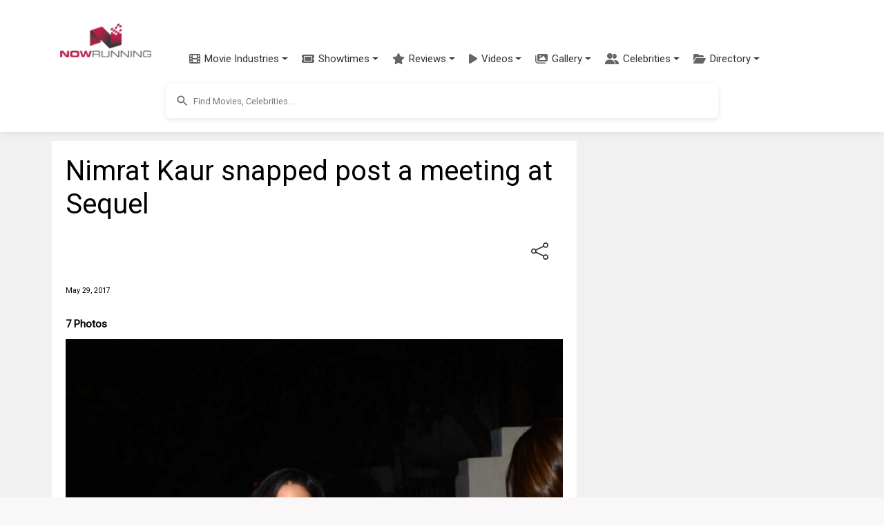

--- FILE ---
content_type: text/html; charset=utf-8
request_url: https://www.google.com/recaptcha/api2/aframe
body_size: 265
content:
<!DOCTYPE HTML><html><head><meta http-equiv="content-type" content="text/html; charset=UTF-8"></head><body><script nonce="eKf_VsrrnkRbkA1CpQpaog">/** Anti-fraud and anti-abuse applications only. See google.com/recaptcha */ try{var clients={'sodar':'https://pagead2.googlesyndication.com/pagead/sodar?'};window.addEventListener("message",function(a){try{if(a.source===window.parent){var b=JSON.parse(a.data);var c=clients[b['id']];if(c){var d=document.createElement('img');d.src=c+b['params']+'&rc='+(localStorage.getItem("rc::a")?sessionStorage.getItem("rc::b"):"");window.document.body.appendChild(d);sessionStorage.setItem("rc::e",parseInt(sessionStorage.getItem("rc::e")||0)+1);localStorage.setItem("rc::h",'1768849732266');}}}catch(b){}});window.parent.postMessage("_grecaptcha_ready", "*");}catch(b){}</script></body></html>